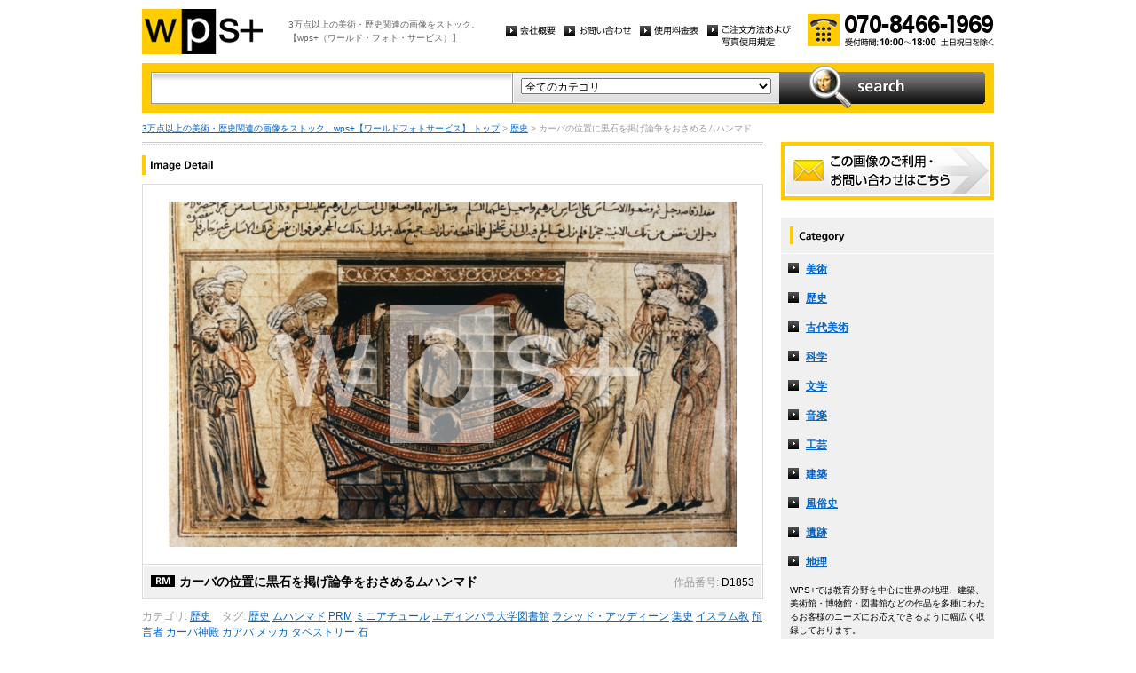

--- FILE ---
content_type: text/html
request_url: http://wpsfoto.sakura.ne.jp/items/D1853
body_size: 11755
content:
<!DOCTYPE html PUBLIC "-//W3C//DTD XHTML 1.0 Transitional//EN" "http://www.w3.org/TR/xhtml1/DTD/xhtml1-transitional.dtd">
<html xmlns="http://www.w3.org/1999/xhtml" xml:lang="ja" lang="ja">
<head>
<meta http-equiv="Content-Type" content="text/html; charset=UTF-8" />
<title>カーバの位置に黒石を掲げ論争をおさめるムハンマド - 歴史 | wps+（ワールド・フォト・サービス）</title>
<meta name="description" content="" />
<meta name="keywords" content="" />
<meta http-equiv="Content-Style-Type" content="text/css" />
<meta http-equiv="Content-Script-Type" content="text/javascript" />
<link type="text/css" rel="stylesheet" href="/common/css/import.css" media="all" />
<script type="text/javascript" src="/common/js/jquery.js"></script>
<script type="text/javascript" src="/common/js/common.js"></script>
<script type="text/javascript" src="/common/js/jquery.biggerlink.js"></script>
<script type="text/javascript">
$(function(){
	$('.item_thumb').biggerlink();
});
</script>
<script type="text/javascript">

  var _gaq = _gaq || [];
  _gaq.push(['_setAccount', 'UA-11212125-4']);
  _gaq.push(['_trackPageview']);

  (function() {
    var ga = document.createElement('script'); ga.type = 'text/javascript'; ga.async = true;
    ga.src = ('https:' == document.location.protocol ? 'https://ssl' : 'http://www') + '.google-analytics.com/ga.js';
    var s = document.getElementsByTagName('script')[0]; s.parentNode.insertBefore(ga, s);
  })();

</script>
</head>
<body>
<div id="structure">
	<div id="header">
		<p><a href="/"><img src="/common/image/header_logo.gif" alt="wps+（ワールド・フォト・サービス）" width="136" height="51" /></a></p>
		<p id="header_text">3万点以上の美術・歴史関連の画像をストック。<br />
			【wps+（ワールド・フォト・サービス）】</p>
		<ul class="unav">
			<li><a href="/overview/"><img src="/common/image/unav_overview_off.gif" alt="会社概要" width="56" height="12" /></a></li>
			<li><a href="/inquiry/"><img src="/common/image/unav_contact_off.gif" alt="お問い合わせ" width="75" height="12" /></a></li>
			<li><a href="/price/"><img src="/common/image/unav_price_off.gif" alt="使用料金表" width="66" height="12" /></a></li>
			<li><a href="/provision/"><img src="/common/image/unav_rule_off.gif" alt="写真貸出規定" /></a></li>
		</ul>
		<p id="header_contact">
			<img src="/common/image/img_contact_20250601.png" alt="お電話でのお問い合わせ[受付時間; 10:00〜18:00 土日祝日を除く]" width="210" height="36" />
		</p>
	<!-- /header --></div>	<hr />
	<div id="contents">
		<div id="search">
			<form id="search_inner" action="/list.php" method="GET">
				<input type="text" id="input_search" name="kw" value="" />
				<div id="select_category">
					<select name="ct">
						<option value="">全てのカテゴリ</option>
						<option value="美術" >美術</option>
						<option value="歴史" >歴史</option>
						<option value="古代美術" >古代美術</option>
						<option value="科学" >科学</option>
						<option value="文学" >文学</option>
						<option value="音楽" >音楽</option>
						<option value="工芸" >工芸</option>
						<option value="建築" >建築</option>
						<option value="風俗史" >風俗史</option>
						<option value="遺跡" >遺跡</option>
						<option value="地理" >地理</option>
					</select>
				</div>
				<input type="image" id="btn_search" src="/common/image/btn_search_off.jpg" alt="search" />
			</form>
		<!-- /search --></div>		<p id="topic_path"><a href="/">3万点以上の美術・歴史関連の画像をストック。wps+【ワールドフォトサービス】 トップ</a> &gt; <a href="/list.php?ct=%E6%AD%B4%E5%8F%B2">歴史</a> &gt; カーバの位置に黒石を掲げ論争をおさめるムハンマド</p>
		<div id="main">
			<div class="dot_section_1 nmt">
				<h1 class="headline"><img src="image/h1_detail.gif" alt="Image Detail" width="70" height="12" /></h1>
			</div>
			<div id="detail">
				<table id="detail_img">
				<tr>
					<td>
	<img src="/items/images/d1853.jpg" alt="｜カーバの位置に黒石を掲げ論争をおさめるムハンマド" />
					</td>
				</tr>
				</table>
				<div id="detail_text">
					<ul>
						<li id="text_title" class="icon_rm">カーバの位置に黒石を掲げ論争をおさめるムハンマド</li>
						<li id="text_number"><span class="label">作品番号:</span> D1853</li>
					</ul>
				</div>
				<p id="detail_tag"><span class="label">カテゴリ: </span><a href="/list.php?ct=%E6%AD%B4%E5%8F%B2">歴史</a>　<span class="label">タグ: </span>
<a href="/list.php?kw=%E6%AD%B4%E5%8F%B2">歴史</a> 
<a href="/list.php?kw=%E3%83%A0%E3%83%8F%E3%83%B3%E3%83%9E%E3%83%89">ムハンマド</a> 
<a href="/list.php?kw=PRM">PRM</a> 
<a href="/list.php?kw=%E3%83%9F%E3%83%8B%E3%82%A2%E3%83%81%E3%83%A5%E3%83%BC%E3%83%AB">ミニアチュール</a> 
<a href="/list.php?kw=%E3%82%A8%E3%83%87%E3%82%A3%E3%83%B3%E3%83%90%E3%83%A9%E5%A4%A7%E5%AD%A6%E5%9B%B3%E6%9B%B8%E9%A4%A8">エディンバラ大学図書館</a> 
<a href="/list.php?kw=%E3%83%A9%E3%82%B7%E3%83%83%E3%83%89%E3%83%BB%E3%82%A2%E3%83%83%E3%83%87%E3%82%A3%E3%83%BC%E3%83%B3">ラシッド・アッディーン</a> 
<a href="/list.php?kw=%E9%9B%86%E5%8F%B2">集史</a> 
<a href="/list.php?kw=%E3%82%A4%E3%82%B9%E3%83%A9%E3%83%A0%E6%95%99">イスラム教</a> 
<a href="/list.php?kw=%E9%A0%90%E8%A8%80%E8%80%85">預言者</a> 
<a href="/list.php?kw=%E3%82%AB%E3%83%BC%E3%83%90%E7%A5%9E%E6%AE%BF">カーバ神殿</a> 
<a href="/list.php?kw=%E3%82%AB%E3%82%A2%E3%83%90">カアバ</a> 
<a href="/list.php?kw=%E3%83%A1%E3%83%83%E3%82%AB">メッカ</a> 
<a href="/list.php?kw=%E3%82%BF%E3%83%9A%E3%82%B9%E3%83%88%E3%83%AA%E3%83%BC">タペストリー</a> 
<a href="/list.php?kw=%E7%9F%B3">石</a> 
</p>
<p id="detail_caption" style="color:#666;">


1307-1308年｜ミニアチュール（挿絵）｜エディンバラ：大学図書館
<br /><br />
備考｜MUHAMMAD (Muḥammad ibn `Abd Allāh)｜ムハンマド（マホメット）｜570年頃-632年｜イスラム教の開祖、軍事指導者、政治家、預言者。正式にはムハンマド・イブン＝アブドゥッラーフ。※ラシード・アッディーン著「集史」より。※こちらの作品は所蔵元に使用許可申請の必要がございます。詳しくはお問い合わせください。</p>

			</div>


			<div id="related" class="item_list dot_section_2">
				<h2 class="headline">「歴史」カテゴリの他の画像</h2>
				<div class="item_column">
					<table>
						<tr><td class="item_thumb">
	<a href="/items/D1933"><img src="/items/thums/d1933.jpg" alt="｜フランスの町トゥールの金貨"  /></a>
						</td></tr>
					</table>
					<p class="item_title icon_rm"><a href="/items/D1933"><!---->D1933｜フランスの町トゥールの金貨</a></p>
				</div>

				<div class="item_column">
					<table>
						<tr><td class="item_thumb">
	<a href="/items/D0049"><img src="/items/thums/d0049.jpg" alt="｜日共和国に忠誠を誓うナポレオン3世、1848年12月20"  /></a>
						</td></tr>
					</table>
					<p class="item_title icon_rm"><a href="/items/D0049"><!---->D0049｜日共和国に忠誠を誓うナポレオン3世、1848年12月20</a></p>
				</div>

				<div class="item_column">
					<table>
						<tr><td class="item_thumb">
	<a href="/items/D1024"><img src="/items/thums/d1024.jpg" alt="｜ルイ16世"  /></a>
						</td></tr>
					</table>
					<p class="item_title icon_rm"><a href="/items/D1024"><!---->D1024｜ルイ16世</a></p>
				</div>

				<div class="item_column turn">
					<table>
						<tr><td class="item_thumb">
	<a href="/items/D2110"><img src="/items/thums/d2110.jpg" alt="REICHENTAL Ulrich von｜説教するマルティヌス5世"  /></a>
						</td></tr>
					</table>
					<p class="item_title icon_rm"><a href="/items/D2110"><!--REICHENTAL Ulrich von-->D2110｜説教するマルティヌス5世</a></p>
				</div>

			</div>


			<div id="contact" class="dot_section_2">
				<p>※ この画像はライツマネージドです。利用料金・利用規約に関しては、こちらまでお問い合わせください。</p>

				<div>
					<img src="/common/image/img_contact_20250601.png" alt="お電話でのお問い合わせ[受付時間; 10:00〜18:00 土日祝日を除く]" width="210" height="36" />
				</div>
			</div>
		<!-- /main --></div>
		<div id="sub">
			<p id="sub_contact"><a href="/inquiry/"><img src="/common/image/sub_contact_off.gif" alt="この画像のご利用・お問い合わせはこちら" width="240" height="65" /></a></p>
			<dl id="cnav">
				<dt><img src="/common/image/title_category.gif" alt="Category" width="240" height="41" /></dt>
				<dd><a href="/list.php?ct=%E7%BE%8E%E8%A1%93">美術</a></dd>
					<dd><a href="/list.php?ct=%E6%AD%B4%E5%8F%B2">歴史</a></dd>
					<dd><a href="/list.php?ct=%E5%8F%A4%E4%BB%A3%E7%BE%8E%E8%A1%93">古代美術</a></dd>
					<dd><a href="/list.php?ct=%E7%A7%91%E5%AD%A6">科学</a></dd>
					<dd><a href="/list.php?ct=%E6%96%87%E5%AD%A6">文学</a></dd>
					<dd><a href="/list.php?ct=%E9%9F%B3%E6%A5%BD">音楽</a></dd>
					<dd><a href="/list.php?ct=%E5%B7%A5%E8%8A%B8">工芸</a></dd>
					<dd><a href="/list.php?ct=%E5%BB%BA%E7%AF%89">建築</a></dd>
					<dd><a href="/list.php?ct=%E9%A2%A8%E4%BF%97%E5%8F%B2">風俗史</a></dd>
					<dd><a href="/list.php?ct=%E9%81%BA%E8%B7%A1">遺跡</a></dd>
					<dd><a href="/list.php?ct=%E5%9C%B0%E7%90%86">地理</a></dd>
	
				<dd class="text">WPS+では教育分野を中心に世界の地理、建築、美術館・博物館・図書館などの作品を多種にわたるお客様のニーズにお応えできるように幅広く収録しております。</dd>
			</dl>
			<ul class="bnr">
				<li><img src="/common/image/bnr_photo_library.gif" alt="捜しものがきっと見つかる、美術と歴史のプレミアム・フォトライブラリー" width="240" height="280" /></li>
			</ul>
		<!-- /sub --></div>
	<!-- /contents --></div>
	<hr />
	<div id="footer">
		<p id="footer_logo"><a href="/"><img src="/common/image/footer_logo.gif" alt="wps+（ワールド・フォト・サービス）" width="89" height="33" /></a></p>
		<ul class="unav">
			<li><a href="/overview/"><img src="/common/image/unav_overview_off.gif" alt="会社概要" width="56" height="12" /></a></li>
			<li><a href="/inquiry/"><img src="/common/image/unav_contact_off.gif" alt="お問い合わせ" width="75" height="12" /></a></li>
			<li><a href="/price/"><img src="/common/image/unav_price_off.gif" alt="使用料金表" width="66" height="12" /></a></li>
			<li><a href="/provision/"><img src="/common/image/unav_footer_rule_off.gif" alt="写真貸出規定" /></a></li>
		</ul>
		<p id="footer_contact">
			<img src="/common/image/img_contact_20250601.png" alt="お電話でのお問い合わせ[受付時間; 10:00〜18:00 土日祝日を除く]" width="210" height="36" />
		</p>
		<p id="copyright"><img src="/common/image/copyright.gif" alt="Copyright 2013 World Photo Service (WPS). All rights reserved." width="295" height="10" /></p>
		<p id="page_top"><a href="#structure"><img src="/common/image/link_page_top_off.gif" alt="ページの先頭へ" width="85" height="11" /></a></p>
	<!-- /footer --></div>
<!-- /structure --></div>
</body>
</html>